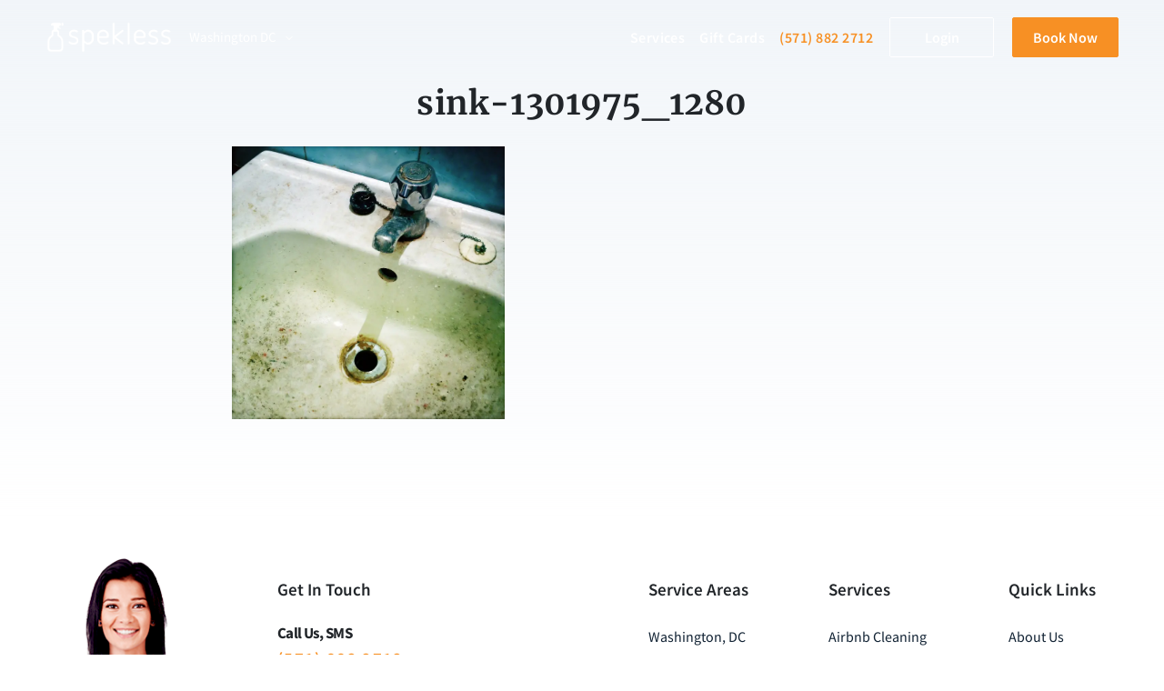

--- FILE ---
content_type: text/html; charset=UTF-8
request_url: https://www.spekless.com/best-bathtub-cleaning-tips-hacks-for-cleaning-your-bathtub/sink-1301975_1280/
body_size: 11387
content:
<!DOCTYPE html><html lang="en-US" prefix="og: https://ogp.me/ns#" class="no-js no-svg"><head><script data-no-optimize="1">var litespeed_docref=sessionStorage.getItem("litespeed_docref");litespeed_docref&&(Object.defineProperty(document,"referrer",{get:function(){return litespeed_docref}}),sessionStorage.removeItem("litespeed_docref"));</script> <meta charset="UTF-8"><link data-optimized="2" rel="stylesheet" href="https://www.spekless.com/wp-content/litespeed/css/117c298ff68f3690471ce20eb0bc88b2.css?ver=641b2" /><link rel="preload" as="image" href="https://www.spekless.com/wp-content/themes/spekless/assets/images/design/logos/logo_white.png"><link rel="preload" as="image" href="https://www.spekless.com/wp-content/uploads/2020/05/sink-1301975_1280-800x801.jpg.webp"><meta name="viewport" content="width=device-width, initial-scale=1"><meta name="google-site-verification" content="OMyBhz5xrS08LWNbuMf_dBvBBDkitCyLdjOqbL2izGA" /><link rel="shortcut icon" href="https://www.spekless.com/wp-content/themes/spekless/favicon.png" /><style>img:is([sizes="auto" i], [sizes^="auto," i]) { contain-intrinsic-size: 3000px 1500px }</style><meta name="robots" content="follow, index, max-snippet:-1, max-video-preview:-1, max-image-preview:large"/><link rel="canonical" href="https://www.spekless.com/best-bathtub-cleaning-tips-hacks-for-cleaning-your-bathtub/sink-1301975_1280/" /><meta property="og:locale" content="en_US" /><meta property="og:type" content="article" /><meta property="og:title" content="sink-1301975_1280 | Spekless: Washington DC, VA, MD House Cleaning &amp; Maid Service" /><meta property="og:url" content="https://www.spekless.com/best-bathtub-cleaning-tips-hacks-for-cleaning-your-bathtub/sink-1301975_1280/" /><meta property="og:site_name" content="Spekless: Washington DC, VA, MD House Cleaning &amp; Maid Service" /><meta property="article:publisher" content="https://www.facebook.com/spekless/" /><meta property="og:image" content="https://www.spekless.com/wp-content/uploads/2020/05/sink-1301975_1280.jpg" /><meta property="og:image:secure_url" content="https://www.spekless.com/wp-content/uploads/2020/05/sink-1301975_1280.jpg" /><meta property="og:image:width" content="1278" /><meta property="og:image:height" content="1280" /><meta property="og:image:alt" content="sink-1301975_1280" /><meta property="og:image:type" content="image/jpeg" /><meta name="twitter:card" content="summary_large_image" /><meta name="twitter:title" content="sink-1301975_1280 | Spekless: Washington DC, VA, MD House Cleaning &amp; Maid Service" /><meta name="twitter:site" content="@SpeklessDC" /><meta name="twitter:creator" content="@SpeklessDC" /><meta name="twitter:image" content="https://www.spekless.com/wp-content/uploads/2020/05/sink-1301975_1280.jpg" /><link rel="alternate" type="application/rss+xml" title="Spekless: Washington DC, VA, MD House Cleaning &amp; Maid Service &raquo; sink-1301975_1280 Comments Feed" href="https://www.spekless.com/best-bathtub-cleaning-tips-hacks-for-cleaning-your-bathtub/sink-1301975_1280/feed/" /><style id='classic-theme-styles-inline-css' type='text/css'>/*! This file is auto-generated */
.wp-block-button__link{color:#fff;background-color:#32373c;border-radius:9999px;box-shadow:none;text-decoration:none;padding:calc(.667em + 2px) calc(1.333em + 2px);font-size:1.125em}.wp-block-file__button{background:#32373c;color:#fff;text-decoration:none}</style><style id='global-styles-inline-css' type='text/css'>:root{--wp--preset--aspect-ratio--square: 1;--wp--preset--aspect-ratio--4-3: 4/3;--wp--preset--aspect-ratio--3-4: 3/4;--wp--preset--aspect-ratio--3-2: 3/2;--wp--preset--aspect-ratio--2-3: 2/3;--wp--preset--aspect-ratio--16-9: 16/9;--wp--preset--aspect-ratio--9-16: 9/16;--wp--preset--color--black: #000000;--wp--preset--color--cyan-bluish-gray: #abb8c3;--wp--preset--color--white: #ffffff;--wp--preset--color--pale-pink: #f78da7;--wp--preset--color--vivid-red: #cf2e2e;--wp--preset--color--luminous-vivid-orange: #ff6900;--wp--preset--color--luminous-vivid-amber: #fcb900;--wp--preset--color--light-green-cyan: #7bdcb5;--wp--preset--color--vivid-green-cyan: #00d084;--wp--preset--color--pale-cyan-blue: #8ed1fc;--wp--preset--color--vivid-cyan-blue: #0693e3;--wp--preset--color--vivid-purple: #9b51e0;--wp--preset--gradient--vivid-cyan-blue-to-vivid-purple: linear-gradient(135deg,rgba(6,147,227,1) 0%,rgb(155,81,224) 100%);--wp--preset--gradient--light-green-cyan-to-vivid-green-cyan: linear-gradient(135deg,rgb(122,220,180) 0%,rgb(0,208,130) 100%);--wp--preset--gradient--luminous-vivid-amber-to-luminous-vivid-orange: linear-gradient(135deg,rgba(252,185,0,1) 0%,rgba(255,105,0,1) 100%);--wp--preset--gradient--luminous-vivid-orange-to-vivid-red: linear-gradient(135deg,rgba(255,105,0,1) 0%,rgb(207,46,46) 100%);--wp--preset--gradient--very-light-gray-to-cyan-bluish-gray: linear-gradient(135deg,rgb(238,238,238) 0%,rgb(169,184,195) 100%);--wp--preset--gradient--cool-to-warm-spectrum: linear-gradient(135deg,rgb(74,234,220) 0%,rgb(151,120,209) 20%,rgb(207,42,186) 40%,rgb(238,44,130) 60%,rgb(251,105,98) 80%,rgb(254,248,76) 100%);--wp--preset--gradient--blush-light-purple: linear-gradient(135deg,rgb(255,206,236) 0%,rgb(152,150,240) 100%);--wp--preset--gradient--blush-bordeaux: linear-gradient(135deg,rgb(254,205,165) 0%,rgb(254,45,45) 50%,rgb(107,0,62) 100%);--wp--preset--gradient--luminous-dusk: linear-gradient(135deg,rgb(255,203,112) 0%,rgb(199,81,192) 50%,rgb(65,88,208) 100%);--wp--preset--gradient--pale-ocean: linear-gradient(135deg,rgb(255,245,203) 0%,rgb(182,227,212) 50%,rgb(51,167,181) 100%);--wp--preset--gradient--electric-grass: linear-gradient(135deg,rgb(202,248,128) 0%,rgb(113,206,126) 100%);--wp--preset--gradient--midnight: linear-gradient(135deg,rgb(2,3,129) 0%,rgb(40,116,252) 100%);--wp--preset--font-size--small: 13px;--wp--preset--font-size--medium: 20px;--wp--preset--font-size--large: 36px;--wp--preset--font-size--x-large: 42px;--wp--preset--spacing--20: 0.44rem;--wp--preset--spacing--30: 0.67rem;--wp--preset--spacing--40: 1rem;--wp--preset--spacing--50: 1.5rem;--wp--preset--spacing--60: 2.25rem;--wp--preset--spacing--70: 3.38rem;--wp--preset--spacing--80: 5.06rem;--wp--preset--shadow--natural: 6px 6px 9px rgba(0, 0, 0, 0.2);--wp--preset--shadow--deep: 12px 12px 50px rgba(0, 0, 0, 0.4);--wp--preset--shadow--sharp: 6px 6px 0px rgba(0, 0, 0, 0.2);--wp--preset--shadow--outlined: 6px 6px 0px -3px rgba(255, 255, 255, 1), 6px 6px rgba(0, 0, 0, 1);--wp--preset--shadow--crisp: 6px 6px 0px rgba(0, 0, 0, 1);}:where(.is-layout-flex){gap: 0.5em;}:where(.is-layout-grid){gap: 0.5em;}body .is-layout-flex{display: flex;}.is-layout-flex{flex-wrap: wrap;align-items: center;}.is-layout-flex > :is(*, div){margin: 0;}body .is-layout-grid{display: grid;}.is-layout-grid > :is(*, div){margin: 0;}:where(.wp-block-columns.is-layout-flex){gap: 2em;}:where(.wp-block-columns.is-layout-grid){gap: 2em;}:where(.wp-block-post-template.is-layout-flex){gap: 1.25em;}:where(.wp-block-post-template.is-layout-grid){gap: 1.25em;}.has-black-color{color: var(--wp--preset--color--black) !important;}.has-cyan-bluish-gray-color{color: var(--wp--preset--color--cyan-bluish-gray) !important;}.has-white-color{color: var(--wp--preset--color--white) !important;}.has-pale-pink-color{color: var(--wp--preset--color--pale-pink) !important;}.has-vivid-red-color{color: var(--wp--preset--color--vivid-red) !important;}.has-luminous-vivid-orange-color{color: var(--wp--preset--color--luminous-vivid-orange) !important;}.has-luminous-vivid-amber-color{color: var(--wp--preset--color--luminous-vivid-amber) !important;}.has-light-green-cyan-color{color: var(--wp--preset--color--light-green-cyan) !important;}.has-vivid-green-cyan-color{color: var(--wp--preset--color--vivid-green-cyan) !important;}.has-pale-cyan-blue-color{color: var(--wp--preset--color--pale-cyan-blue) !important;}.has-vivid-cyan-blue-color{color: var(--wp--preset--color--vivid-cyan-blue) !important;}.has-vivid-purple-color{color: var(--wp--preset--color--vivid-purple) !important;}.has-black-background-color{background-color: var(--wp--preset--color--black) !important;}.has-cyan-bluish-gray-background-color{background-color: var(--wp--preset--color--cyan-bluish-gray) !important;}.has-white-background-color{background-color: var(--wp--preset--color--white) !important;}.has-pale-pink-background-color{background-color: var(--wp--preset--color--pale-pink) !important;}.has-vivid-red-background-color{background-color: var(--wp--preset--color--vivid-red) !important;}.has-luminous-vivid-orange-background-color{background-color: var(--wp--preset--color--luminous-vivid-orange) !important;}.has-luminous-vivid-amber-background-color{background-color: var(--wp--preset--color--luminous-vivid-amber) !important;}.has-light-green-cyan-background-color{background-color: var(--wp--preset--color--light-green-cyan) !important;}.has-vivid-green-cyan-background-color{background-color: var(--wp--preset--color--vivid-green-cyan) !important;}.has-pale-cyan-blue-background-color{background-color: var(--wp--preset--color--pale-cyan-blue) !important;}.has-vivid-cyan-blue-background-color{background-color: var(--wp--preset--color--vivid-cyan-blue) !important;}.has-vivid-purple-background-color{background-color: var(--wp--preset--color--vivid-purple) !important;}.has-black-border-color{border-color: var(--wp--preset--color--black) !important;}.has-cyan-bluish-gray-border-color{border-color: var(--wp--preset--color--cyan-bluish-gray) !important;}.has-white-border-color{border-color: var(--wp--preset--color--white) !important;}.has-pale-pink-border-color{border-color: var(--wp--preset--color--pale-pink) !important;}.has-vivid-red-border-color{border-color: var(--wp--preset--color--vivid-red) !important;}.has-luminous-vivid-orange-border-color{border-color: var(--wp--preset--color--luminous-vivid-orange) !important;}.has-luminous-vivid-amber-border-color{border-color: var(--wp--preset--color--luminous-vivid-amber) !important;}.has-light-green-cyan-border-color{border-color: var(--wp--preset--color--light-green-cyan) !important;}.has-vivid-green-cyan-border-color{border-color: var(--wp--preset--color--vivid-green-cyan) !important;}.has-pale-cyan-blue-border-color{border-color: var(--wp--preset--color--pale-cyan-blue) !important;}.has-vivid-cyan-blue-border-color{border-color: var(--wp--preset--color--vivid-cyan-blue) !important;}.has-vivid-purple-border-color{border-color: var(--wp--preset--color--vivid-purple) !important;}.has-vivid-cyan-blue-to-vivid-purple-gradient-background{background: var(--wp--preset--gradient--vivid-cyan-blue-to-vivid-purple) !important;}.has-light-green-cyan-to-vivid-green-cyan-gradient-background{background: var(--wp--preset--gradient--light-green-cyan-to-vivid-green-cyan) !important;}.has-luminous-vivid-amber-to-luminous-vivid-orange-gradient-background{background: var(--wp--preset--gradient--luminous-vivid-amber-to-luminous-vivid-orange) !important;}.has-luminous-vivid-orange-to-vivid-red-gradient-background{background: var(--wp--preset--gradient--luminous-vivid-orange-to-vivid-red) !important;}.has-very-light-gray-to-cyan-bluish-gray-gradient-background{background: var(--wp--preset--gradient--very-light-gray-to-cyan-bluish-gray) !important;}.has-cool-to-warm-spectrum-gradient-background{background: var(--wp--preset--gradient--cool-to-warm-spectrum) !important;}.has-blush-light-purple-gradient-background{background: var(--wp--preset--gradient--blush-light-purple) !important;}.has-blush-bordeaux-gradient-background{background: var(--wp--preset--gradient--blush-bordeaux) !important;}.has-luminous-dusk-gradient-background{background: var(--wp--preset--gradient--luminous-dusk) !important;}.has-pale-ocean-gradient-background{background: var(--wp--preset--gradient--pale-ocean) !important;}.has-electric-grass-gradient-background{background: var(--wp--preset--gradient--electric-grass) !important;}.has-midnight-gradient-background{background: var(--wp--preset--gradient--midnight) !important;}.has-small-font-size{font-size: var(--wp--preset--font-size--small) !important;}.has-medium-font-size{font-size: var(--wp--preset--font-size--medium) !important;}.has-large-font-size{font-size: var(--wp--preset--font-size--large) !important;}.has-x-large-font-size{font-size: var(--wp--preset--font-size--x-large) !important;}
:where(.wp-block-post-template.is-layout-flex){gap: 1.25em;}:where(.wp-block-post-template.is-layout-grid){gap: 1.25em;}
:where(.wp-block-columns.is-layout-flex){gap: 2em;}:where(.wp-block-columns.is-layout-grid){gap: 2em;}
:root :where(.wp-block-pullquote){font-size: 1.5em;line-height: 1.6;}</style><link rel="https://api.w.org/" href="https://www.spekless.com/wp-json/" /><link rel="alternate" title="JSON" type="application/json" href="https://www.spekless.com/wp-json/wp/v2/media/3678" /><link rel="EditURI" type="application/rsd+xml" title="RSD" href="https://www.spekless.com/xmlrpc.php?rsd" /><link rel='shortlink' href='https://www.spekless.com/?p=3678' /><link rel="alternate" title="oEmbed (JSON)" type="application/json+oembed" href="https://www.spekless.com/wp-json/oembed/1.0/embed?url=https%3A%2F%2Fwww.spekless.com%2Fbest-bathtub-cleaning-tips-hacks-for-cleaning-your-bathtub%2Fsink-1301975_1280%2F" /><link rel="alternate" title="oEmbed (XML)" type="text/xml+oembed" href="https://www.spekless.com/wp-json/oembed/1.0/embed?url=https%3A%2F%2Fwww.spekless.com%2Fbest-bathtub-cleaning-tips-hacks-for-cleaning-your-bathtub%2Fsink-1301975_1280%2F&#038;format=xml" /><link rel="icon" href="https://www.spekless.com/wp-content/uploads/2018/01/Spekless-Favicon-32x32.png" sizes="32x32" /><link rel="icon" href="https://www.spekless.com/wp-content/uploads/2018/01/Spekless-Favicon-32x32.png" sizes="192x192" /><link rel="apple-touch-icon" href="https://www.spekless.com/wp-content/uploads/2018/01/Spekless-Favicon-32x32.png" /><meta name="msapplication-TileImage" content="https://www.spekless.com/wp-content/uploads/2018/01/Spekless-Favicon-32x32.png" /><title>sink-1301975_1280 | Spekless: Washington DC, VA, MD House Cleaning &amp; Maid Service</title> <script type="litespeed/javascript">!function(f,b,e,v,n,t,s){if(f.fbq)return;n=f.fbq=function(){n.callMethod?n.callMethod.apply(n,arguments):n.queue.push(arguments)};if(!f._fbq)f._fbq=n;n.push=n;n.loaded=!0;n.version='2.0';n.queue=[];t=b.createElement(e);t.async=!0;t.src=v;s=b.getElementsByTagName(e)[0];s.parentNode.insertBefore(t,s)}(window,document,'script','https://connect.facebook.net/en_US/fbevents.js');fbq('init','211771409299234');fbq('track','PageView')</script> <noscript><img height="1" width="1" style="display:none"
src="https://www.facebook.com/tr?id=211771409299234&ev=PageView&noscript=1"
/></noscript> <script type="litespeed/javascript" data-src="https://www.googletagmanager.com/gtag/js?id=UA-80441100-3"></script> <script type="litespeed/javascript">window.dataLayer=window.dataLayer||[];function gtag(){dataLayer.push(arguments)}
gtag('js',new Date());gtag('config','UA-80441100-3')</script>  <script type="litespeed/javascript">var trackcmp_email='';var trackcmp=document.createElement("script");trackcmp.async=!0;trackcmp.type='text/javascript';trackcmp.src='//trackcmp.net/visit?actid=798930931&e='+encodeURIComponent(trackcmp_email)+'&r='+encodeURIComponent(document.referrer)+'&u='+encodeURIComponent(window.location.href);var trackcmp_s=document.getElementsByTagName("script");if(trackcmp_s.length){trackcmp_s[0].parentNode.appendChild(trackcmp)}else{var trackcmp_h=document.getElementsByTagName("head");trackcmp_h.length&&trackcmp_h[0].appendChild(trackcmp)}</script> </head><body class="attachment wp-singular attachment-template-default single single-attachment postid-3678 attachmentid-3678 attachment-jpeg wp-theme-spekless fl-builder-lite-2-9-1-1 fl-no-js"><div class="sidemenu js-sidemenu"><div class="sidemenu--content">
<a class="sidemenu--logo" href="https://www.spekless.com"><img data-lazyloaded="1" src="[data-uri]" width="665" height="54" data-src="https://www.spekless.com/wp-content/themes/spekless/assets/images/design/logos/logo.png" alt="Spekless"></a><div class="sidemenu--locations dropdown_holder js-dropdown">
<span class="dropdown_holder--label sidemenu--locations_label js-dropdown_label">Washington DC</span><div class="dropdown"><ul class="dropdown--list js-dropdown_list"><li id="menu-item-3546" class="dropdown_item -has_submenu "><a href="https://www.spekless.com/locations/arlington-house-cleaning/" class="dropdown_link">Arlington VA <i class="dropdown_item_opener "></i></a><ul class="dropdown_submenu "><li id="menu-item-4296" class="dropdown_item  "><a href="https://www.spekless.com/locations/ballston-arlington-va/" class="dropdown_link">Ballston VA</a></li><li id="menu-item-4319" class="dropdown_item  "><a href="https://www.spekless.com/locations/clarendon-house-cleaning/" class="dropdown_link">Clarendon VA</a></li><li id="menu-item-4384" class="dropdown_item  "><a href="https://www.spekless.com/locations/columbia-pike-house-cleaning/" class="dropdown_link">Columbia Pike VA</a></li><li id="menu-item-4383" class="dropdown_item  "><a href="https://www.spekless.com/locations/crystal-city-house-cleaning/" class="dropdown_link">Crystal City VA</a></li><li id="menu-item-4382" class="dropdown_item  "><a href="https://www.spekless.com/locations/falls-church-house-cleaning/" class="dropdown_link">Falls Church VA</a></li><li id="menu-item-4381" class="dropdown_item  "><a href="https://www.spekless.com/locations/mclean-house-cleaning/" class="dropdown_link">Mclean VA</a></li><li id="menu-item-4385" class="dropdown_item  "><a href="https://www.spekless.com/locations/reston-house-cleaning/" class="dropdown_link">Reston VA</a></li><li id="menu-item-4380" class="dropdown_item  "><a href="https://www.spekless.com/locations/rosslyn-house-cleaning/" class="dropdown_link">Rosslyn VA</a></li><li id="menu-item-4379" class="dropdown_item  "><a href="https://www.spekless.com/locations/shirlington-house-cleaning/" class="dropdown_link">Shirlington VA</a></li><li id="menu-item-4378" class="dropdown_item  "><a href="https://www.spekless.com/locations/virginia-square-house-cleaning/" class="dropdown_link">Virginia Square VA</a></li></ul></li><li id="menu-item-3545" class="dropdown_item  "><a href="https://www.spekless.com/locations/alexandria-house-cleaning/" class="dropdown_link">Alexandria VA</a></li><li id="menu-item-3548" class="dropdown_item  "><a href="https://www.spekless.com/locations/washington-house-cleaning/" class="dropdown_link">Washington DC</a></li><li id="menu-item-3547" class="dropdown_item  "><a href="https://www.spekless.com/locations/bethesda-house-cleaning/" class="dropdown_link">Bethesda MD</a></li><li id="menu-item-3660" class="dropdown_item  "><a href="https://www.spekless.com/locations/dallas-house-cleaning/" class="dropdown_link">Dallas TX</a></li><li id="menu-item-3651" class="dropdown_item  "><a href="https://www.spekless.com/locations/austin-house-cleaning/" class="dropdown_link">Austin TX</a></li></ul></div></div><ul id="menu-side-menu" class="sidemenu--nav"><li id="menu-item-2973" class="sidemenu--nav_item  "><a href="https://www.spekless.com/gift-cards/" class="sidemenu--nav_link">Gift Cards</a></li><li id="menu-item-2974" class="sidemenu--nav_item -has_submenu js-submenu_holder"><a href="https://www.spekless.com/services/" class="sidemenu--nav_link">Services <i class="sidemenu--nav_item_opener js-submenu_opener"></i></a><ul class="sidemenu--nav_submenu js-submenu"><li id="menu-item-4159" class="sidemenu--nav_item  "><a href="https://www.spekless.com/services/" class="sidemenu--nav_link">Services Checklist</a></li><li id="menu-item-4160" class="sidemenu--nav_item  "><a href="https://www.spekless.com/services/frequently-asked-questions/" class="sidemenu--nav_link">Frequently Asked Questions</a></li><li id="menu-item-4161" class="sidemenu--nav_item  "><a href="https://www.spekless.com/airbnb-cleaning/" class="sidemenu--nav_link">Airbnb Cleaning Service in Washington DC, VA, and MD</a></li><li id="menu-item-4162" class="sidemenu--nav_item  "><a href="https://www.spekless.com/services/apartment-cleaning/" class="sidemenu--nav_link">Apartment Cleaning</a></li><li id="menu-item-4163" class="sidemenu--nav_item  "><a href="https://www.spekless.com/services/commercial-cleaning/" class="sidemenu--nav_link">Commercial Cleaning</a></li><li id="menu-item-4165" class="sidemenu--nav_item  "><a href="https://www.spekless.com/services/house-cleaning/" class="sidemenu--nav_link">House Cleaning</a></li><li id="menu-item-4164" class="sidemenu--nav_item  "><a href="https://www.spekless.com/services/deep-cleaning/" class="sidemenu--nav_link">Deep Cleaning</a></li><li id="menu-item-4166" class="sidemenu--nav_item  "><a href="https://www.spekless.com/services/move-in-move-out-cleaning/" class="sidemenu--nav_link">Move-In / Move-Out Cleaning</a></li></ul></li><li id="menu-item-2975" class="sidemenu--nav_item  "><a href="https://www.spekless.com/login/" class="sidemenu--nav_link">Login</a></li></ul></div><div class="sidemenu--footer"><div class="sidemenu--call">
<i>Call or Text Us</i>
<a href="tel:5718822712">(571) 882 2712</a></div>
<a class="sidemenu--btn btn btn-primary btn-block -glow js-scroll_to" href="/#hero_form">Book Now</a></div></div><div class="layout js-layout"><div class="layout--header js-layout_header"><header class="block header">
<a class="header--logo" href="https://www.spekless.com"><img src="https://www.spekless.com/wp-content/themes/spekless/assets/images/design/logos/logo_white.png" alt="Spekless" width="140"></a><div class="header--locations"><div class="dropdown_holder">
<span class="dropdown_holder--label header--locations_label">
Washington DC            </span><div class="dropdown"><ul class="dropdown--list"><li class="dropdown_item -has_submenu "><a href="https://www.spekless.com/locations/arlington-house-cleaning/" class="dropdown_link">Arlington VA <i class="dropdown_item_opener "></i></a><ul class="dropdown_submenu "><li class="dropdown_item  "><a href="https://www.spekless.com/locations/ballston-arlington-va/" class="dropdown_link">Ballston VA</a></li><li class="dropdown_item  "><a href="https://www.spekless.com/locations/clarendon-house-cleaning/" class="dropdown_link">Clarendon VA</a></li><li class="dropdown_item  "><a href="https://www.spekless.com/locations/columbia-pike-house-cleaning/" class="dropdown_link">Columbia Pike VA</a></li><li class="dropdown_item  "><a href="https://www.spekless.com/locations/crystal-city-house-cleaning/" class="dropdown_link">Crystal City VA</a></li><li class="dropdown_item  "><a href="https://www.spekless.com/locations/falls-church-house-cleaning/" class="dropdown_link">Falls Church VA</a></li><li class="dropdown_item  "><a href="https://www.spekless.com/locations/mclean-house-cleaning/" class="dropdown_link">Mclean VA</a></li><li class="dropdown_item  "><a href="https://www.spekless.com/locations/reston-house-cleaning/" class="dropdown_link">Reston VA</a></li><li class="dropdown_item  "><a href="https://www.spekless.com/locations/rosslyn-house-cleaning/" class="dropdown_link">Rosslyn VA</a></li><li class="dropdown_item  "><a href="https://www.spekless.com/locations/shirlington-house-cleaning/" class="dropdown_link">Shirlington VA</a></li><li class="dropdown_item  "><a href="https://www.spekless.com/locations/virginia-square-house-cleaning/" class="dropdown_link">Virginia Square VA</a></li></ul></li><li class="dropdown_item  "><a href="https://www.spekless.com/locations/alexandria-house-cleaning/" class="dropdown_link">Alexandria VA</a></li><li class="dropdown_item  "><a href="https://www.spekless.com/locations/washington-house-cleaning/" class="dropdown_link">Washington DC</a></li><li class="dropdown_item  "><a href="https://www.spekless.com/locations/bethesda-house-cleaning/" class="dropdown_link">Bethesda MD</a></li><li class="dropdown_item  "><a href="https://www.spekless.com/locations/dallas-house-cleaning/" class="dropdown_link">Dallas TX</a></li><li class="dropdown_item  "><a href="https://www.spekless.com/locations/austin-house-cleaning/" class="dropdown_link">Austin TX</a></li></ul></div></div></div><nav class="header--nav"><li id="menu-item-1418" class="header--nav_item -has_submenu "><a href="https://www.spekless.com/services/" class="header--nav_link">Services <i class="header--nav_item_opener "></i></a><ul class="header--nav_submenu "><li id="menu-item-3551" class="header--nav_item  "><a href="https://www.spekless.com/services/" class="header--nav_link">Services Checklist</a></li><li id="menu-item-3772" class="header--nav_item  "><a href="https://www.spekless.com/services/frequently-asked-questions/" class="header--nav_link">Frequently Asked Questions</a></li><li id="menu-item-3552" class="header--nav_item  "><a href="https://www.spekless.com/airbnb-cleaning/" class="header--nav_link">Airbnb Cleaning</a></li><li id="menu-item-3769" class="header--nav_item  "><a href="https://www.spekless.com/services/apartment-cleaning/" class="header--nav_link">Apartment Cleaning</a></li><li id="menu-item-3770" class="header--nav_item  "><a href="https://www.spekless.com/services/commercial-cleaning/" class="header--nav_link">Commercial Cleaning</a></li><li id="menu-item-3771" class="header--nav_item  "><a href="https://www.spekless.com/services/deep-cleaning/" class="header--nav_link">Deep Cleaning</a></li><li id="menu-item-3773" class="header--nav_item  "><a href="https://www.spekless.com/services/house-cleaning/" class="header--nav_link">House Cleaning</a></li><li id="menu-item-3550" class="header--nav_item  "><a href="https://www.spekless.com/services/move-in-move-out-cleaning/" class="header--nav_link">Move-In/Out Cleaning</a></li></ul></li><li id="menu-item-1491" class="header--nav_item  "><a href="https://www.spekless.com/gift-cards/" class="header--nav_link">Gift Cards</a></li>
<a class="header--nav_link header--nav_item" href="tel:+15718822712">
(571) 882 2712            </a>
<a class="btn btn-light header--nav_item header--nav_btn" href="/login/">Login</a>
<a class="btn btn-primary header--nav_item header--nav_btn js-scroll_to" href="/#hero_form">Book Now</a></nav>
<button class="header--opener js-sidemenu_opener"><i></i></button></header></div><div class="layout--container">
 <script type="litespeed/javascript" data-src='https://chat-assets.frontapp.com/v1/chat.bundle.js'></script> <script type="litespeed/javascript">window.FrontChat('init',{chatId:'873a3cbeab1199e4ec4fe19c6d050678',useDefaultLauncher:!0})</script> <div class="block -padded -gray_gradient"><div class="block--in"><div class="content"><div class="block--title">sink-1301975_1280</div><p class="attachment"><a href='https://www.spekless.com/wp-content/uploads/2020/05/sink-1301975_1280.jpg'><img fetchpriority="high" decoding="async" width="300" height="300" src="https://www.spekless.com/wp-content/uploads/2020/05/sink-1301975_1280-800x801.jpg.webp" class="attachment-medium size-medium" alt="" srcset="https://www.spekless.com/wp-content/uploads/2020/05/sink-1301975_1280-800x801.jpg.webp 800w, https://www.spekless.com/wp-content/uploads/2020/05/sink-1301975_1280-150x150.jpg.webp 150w, https://www.spekless.com/wp-content/uploads/2020/05/sink-1301975_1280.jpg.webp 1278w" sizes="(max-width: 300px) 100vw, 300px" /></a></p></div></div></div></div><div class="layout--footer"><div class="footer_nav block -padded"><div class="footer_nav--in block--in"><div class="footer_nav--content"><div class="footer_nav--block"><div class="footer_nav--title">Service Areas</div><ul class="footer_nav--list"><li class='footer_nav--list_item'><a href='https://www.spekless.com/locations/washington-house-cleaning/'>Washington, DC</a></li><li class='footer_nav--list_item'><a href='https://www.spekless.com/locations/austin-house-cleaning/'>Austin, TX</a></li><li class='footer_nav--list_item'><a href='https://www.spekless.com/locations/dallas-house-cleaning/'>Dallas, TX</a></li><li class='footer_nav--list_item'><a href='https://www.spekless.com/locations/arlington-house-cleaning/'>Arlington, VA</a></li></ul></div><div class="footer_nav--block"><div class="footer_nav--title">Services</div><ul class="footer_nav--list"><li class='footer_nav--list_item'><a href='https://www.spekless.com/airbnb-cleaning/'>Airbnb Cleaning</a></li><li class='footer_nav--list_item'><a href='#'>Apartment Cleaning</a></li><li class='footer_nav--list_item'><a href='https://www.spekless.com/services/commercial-cleaning/'>Commercial Cleaning</a></li><li class='footer_nav--list_item'><a href='https://www.spekless.com/services/house-cleaning/'>House Cleaning</a></li><li class='footer_nav--list_item'><a href='https://www.spekless.com/services/move-in-move-out-cleaning/'>Move-In / Move-Out Cleaning</a></li></ul></div><div class="footer_nav--block -narrow"><div class="footer_nav--title">Quick Links</div><ul class="footer_nav--list"><li class='footer_nav--list_item'><a href='https://www.spekless.com/about/'>About Us</a></li><li class='footer_nav--list_item'><a href='https://www.spekless.com/careers/home-cleaning/'>Become A Cleaner</a></li><li class='footer_nav--list_item'><a href='https://www.spekless.com/careers/home-cleaning/'>Careers</a></li><li class='footer_nav--list_item'><a href='https://www.spekless.com/blog/'>Blog</a></li></ul></div><div class="footer_nav--pic"></div><div class="footer_nav--block -contacts"><div class="footer_nav--title">Get In Touch</div><ul class="footer_nav--contacts"><li class="footer_nav--contacts_item">
<b>Call Us, SMS</b>
<a href="tel:5718822712">(571) 882 2712</a></li><li class="footer_nav--contacts_item">
<b>Email Us</b>
<a href="/cdn-cgi/l/email-protection#d3bbb6bfbfbc93a0a3b6b8bfb6a0a0fdb0bcbe"><span class="__cf_email__" data-cfemail="abc3cec7c7c4ebd8dbcec0c7ced8d885c8c4c6">[email&#160;protected]</span></a></li></ul></div></div></div></div><div class="footer block -border_top -padded -gray"><div class="footer--in"><div class="footer--row">© 2026 Spekless Cleaning. All Rights Reserved. Spekless Cleaning is a platform that connects independent cleaners with clients.</div><div class="footer--row">
<a href='https://www.spekless.com/terms/' class='footer--row_link footer--row_item'>Terms of Service</a>
<a href='https://www.spekless.com/privacy/' class='footer--row_link footer--row_item'>Privacy Policy</a></div><ul class="footer--socials socials"><li class="socials--item">
<a class="socials--item_link -twitter" href="https://x.com/speklessdc" rel="nofollow">Twitter</a></li><li class="socials--item">
<a class="socials--item_link -facebook" href="https://www.facebook.com/spekless/" rel="nofollow">Facebook</a></li><li class="socials--item">
<a class="socials--item_link -instagram" href="https://www.instagram.com/speklesscleaning/" rel="nofollow">Instagram</a></li><li class="socials--item">
<a class="socials--item_link -linkedin" href="https://www.linkedin.com/company/spekless-cleaning" rel="nofollow">LinkedIn</a></li></ul></div></div></div></div> <script data-cfasync="false" src="/cdn-cgi/scripts/5c5dd728/cloudflare-static/email-decode.min.js"></script><script type="litespeed/javascript">function updateIntercom(){Intercom('show')}</script> <script type="speculationrules">{"prefetch":[{"source":"document","where":{"and":[{"href_matches":"\/*"},{"not":{"href_matches":["\/wp-*.php","\/wp-admin\/*","\/wp-content\/uploads\/*","\/wp-content\/*","\/wp-content\/plugins\/*","\/wp-content\/themes\/spekless\/*","\/*\\?(.+)"]}},{"not":{"selector_matches":"a[rel~=\"nofollow\"]"}},{"not":{"selector_matches":".no-prefetch, .no-prefetch a"}}]},"eagerness":"conservative"}]}</script> 
<a aria-label="Call Now Button" href="tel:+15718822712" id="callnowbutton" class="call-now-button  cnb-zoom-100  cnb-zindex-10  cnb-single cnb-left cnb-displaymode cnb-displaymode-mobile-only" style="background-image:url([data-uri]); background-color:#009900;" onclick='ga("send", "event", "Contact", "Call Now Button", "Phone");'><span>Call Now Button</span></a> <script data-no-optimize="1">!function(t,e){"object"==typeof exports&&"undefined"!=typeof module?module.exports=e():"function"==typeof define&&define.amd?define(e):(t="undefined"!=typeof globalThis?globalThis:t||self).LazyLoad=e()}(this,function(){"use strict";function e(){return(e=Object.assign||function(t){for(var e=1;e<arguments.length;e++){var n,a=arguments[e];for(n in a)Object.prototype.hasOwnProperty.call(a,n)&&(t[n]=a[n])}return t}).apply(this,arguments)}function i(t){return e({},it,t)}function o(t,e){var n,a="LazyLoad::Initialized",i=new t(e);try{n=new CustomEvent(a,{detail:{instance:i}})}catch(t){(n=document.createEvent("CustomEvent")).initCustomEvent(a,!1,!1,{instance:i})}window.dispatchEvent(n)}function l(t,e){return t.getAttribute(gt+e)}function c(t){return l(t,bt)}function s(t,e){return function(t,e,n){e=gt+e;null!==n?t.setAttribute(e,n):t.removeAttribute(e)}(t,bt,e)}function r(t){return s(t,null),0}function u(t){return null===c(t)}function d(t){return c(t)===vt}function f(t,e,n,a){t&&(void 0===a?void 0===n?t(e):t(e,n):t(e,n,a))}function _(t,e){nt?t.classList.add(e):t.className+=(t.className?" ":"")+e}function v(t,e){nt?t.classList.remove(e):t.className=t.className.replace(new RegExp("(^|\\s+)"+e+"(\\s+|$)")," ").replace(/^\s+/,"").replace(/\s+$/,"")}function g(t){return t.llTempImage}function b(t,e){!e||(e=e._observer)&&e.unobserve(t)}function p(t,e){t&&(t.loadingCount+=e)}function h(t,e){t&&(t.toLoadCount=e)}function n(t){for(var e,n=[],a=0;e=t.children[a];a+=1)"SOURCE"===e.tagName&&n.push(e);return n}function m(t,e){(t=t.parentNode)&&"PICTURE"===t.tagName&&n(t).forEach(e)}function a(t,e){n(t).forEach(e)}function E(t){return!!t[st]}function I(t){return t[st]}function y(t){return delete t[st]}function A(e,t){var n;E(e)||(n={},t.forEach(function(t){n[t]=e.getAttribute(t)}),e[st]=n)}function k(a,t){var i;E(a)&&(i=I(a),t.forEach(function(t){var e,n;e=a,(t=i[n=t])?e.setAttribute(n,t):e.removeAttribute(n)}))}function L(t,e,n){_(t,e.class_loading),s(t,ut),n&&(p(n,1),f(e.callback_loading,t,n))}function w(t,e,n){n&&t.setAttribute(e,n)}function x(t,e){w(t,ct,l(t,e.data_sizes)),w(t,rt,l(t,e.data_srcset)),w(t,ot,l(t,e.data_src))}function O(t,e,n){var a=l(t,e.data_bg_multi),i=l(t,e.data_bg_multi_hidpi);(a=at&&i?i:a)&&(t.style.backgroundImage=a,n=n,_(t=t,(e=e).class_applied),s(t,ft),n&&(e.unobserve_completed&&b(t,e),f(e.callback_applied,t,n)))}function N(t,e){!e||0<e.loadingCount||0<e.toLoadCount||f(t.callback_finish,e)}function C(t,e,n){t.addEventListener(e,n),t.llEvLisnrs[e]=n}function M(t){return!!t.llEvLisnrs}function z(t){if(M(t)){var e,n,a=t.llEvLisnrs;for(e in a){var i=a[e];n=e,i=i,t.removeEventListener(n,i)}delete t.llEvLisnrs}}function R(t,e,n){var a;delete t.llTempImage,p(n,-1),(a=n)&&--a.toLoadCount,v(t,e.class_loading),e.unobserve_completed&&b(t,n)}function T(o,r,c){var l=g(o)||o;M(l)||function(t,e,n){M(t)||(t.llEvLisnrs={});var a="VIDEO"===t.tagName?"loadeddata":"load";C(t,a,e),C(t,"error",n)}(l,function(t){var e,n,a,i;n=r,a=c,i=d(e=o),R(e,n,a),_(e,n.class_loaded),s(e,dt),f(n.callback_loaded,e,a),i||N(n,a),z(l)},function(t){var e,n,a,i;n=r,a=c,i=d(e=o),R(e,n,a),_(e,n.class_error),s(e,_t),f(n.callback_error,e,a),i||N(n,a),z(l)})}function G(t,e,n){var a,i,o,r,c;t.llTempImage=document.createElement("IMG"),T(t,e,n),E(c=t)||(c[st]={backgroundImage:c.style.backgroundImage}),o=n,r=l(a=t,(i=e).data_bg),c=l(a,i.data_bg_hidpi),(r=at&&c?c:r)&&(a.style.backgroundImage='url("'.concat(r,'")'),g(a).setAttribute(ot,r),L(a,i,o)),O(t,e,n)}function D(t,e,n){var a;T(t,e,n),a=e,e=n,(t=It[(n=t).tagName])&&(t(n,a),L(n,a,e))}function V(t,e,n){var a;a=t,(-1<yt.indexOf(a.tagName)?D:G)(t,e,n)}function F(t,e,n){var a;t.setAttribute("loading","lazy"),T(t,e,n),a=e,(e=It[(n=t).tagName])&&e(n,a),s(t,vt)}function j(t){t.removeAttribute(ot),t.removeAttribute(rt),t.removeAttribute(ct)}function P(t){m(t,function(t){k(t,Et)}),k(t,Et)}function S(t){var e;(e=At[t.tagName])?e(t):E(e=t)&&(t=I(e),e.style.backgroundImage=t.backgroundImage)}function U(t,e){var n;S(t),n=e,u(e=t)||d(e)||(v(e,n.class_entered),v(e,n.class_exited),v(e,n.class_applied),v(e,n.class_loading),v(e,n.class_loaded),v(e,n.class_error)),r(t),y(t)}function $(t,e,n,a){var i;n.cancel_on_exit&&(c(t)!==ut||"IMG"===t.tagName&&(z(t),m(i=t,function(t){j(t)}),j(i),P(t),v(t,n.class_loading),p(a,-1),r(t),f(n.callback_cancel,t,e,a)))}function q(t,e,n,a){var i,o,r=(o=t,0<=pt.indexOf(c(o)));s(t,"entered"),_(t,n.class_entered),v(t,n.class_exited),i=t,o=a,n.unobserve_entered&&b(i,o),f(n.callback_enter,t,e,a),r||V(t,n,a)}function H(t){return t.use_native&&"loading"in HTMLImageElement.prototype}function B(t,i,o){t.forEach(function(t){return(a=t).isIntersecting||0<a.intersectionRatio?q(t.target,t,i,o):(e=t.target,n=t,a=i,t=o,void(u(e)||(_(e,a.class_exited),$(e,n,a,t),f(a.callback_exit,e,n,t))));var e,n,a})}function J(e,n){var t;et&&!H(e)&&(n._observer=new IntersectionObserver(function(t){B(t,e,n)},{root:(t=e).container===document?null:t.container,rootMargin:t.thresholds||t.threshold+"px"}))}function K(t){return Array.prototype.slice.call(t)}function Q(t){return t.container.querySelectorAll(t.elements_selector)}function W(t){return c(t)===_t}function X(t,e){return e=t||Q(e),K(e).filter(u)}function Y(e,t){var n;(n=Q(e),K(n).filter(W)).forEach(function(t){v(t,e.class_error),r(t)}),t.update()}function t(t,e){var n,a,t=i(t);this._settings=t,this.loadingCount=0,J(t,this),n=t,a=this,Z&&window.addEventListener("online",function(){Y(n,a)}),this.update(e)}var Z="undefined"!=typeof window,tt=Z&&!("onscroll"in window)||"undefined"!=typeof navigator&&/(gle|ing|ro)bot|crawl|spider/i.test(navigator.userAgent),et=Z&&"IntersectionObserver"in window,nt=Z&&"classList"in document.createElement("p"),at=Z&&1<window.devicePixelRatio,it={elements_selector:".lazy",container:tt||Z?document:null,threshold:300,thresholds:null,data_src:"src",data_srcset:"srcset",data_sizes:"sizes",data_bg:"bg",data_bg_hidpi:"bg-hidpi",data_bg_multi:"bg-multi",data_bg_multi_hidpi:"bg-multi-hidpi",data_poster:"poster",class_applied:"applied",class_loading:"litespeed-loading",class_loaded:"litespeed-loaded",class_error:"error",class_entered:"entered",class_exited:"exited",unobserve_completed:!0,unobserve_entered:!1,cancel_on_exit:!0,callback_enter:null,callback_exit:null,callback_applied:null,callback_loading:null,callback_loaded:null,callback_error:null,callback_finish:null,callback_cancel:null,use_native:!1},ot="src",rt="srcset",ct="sizes",lt="poster",st="llOriginalAttrs",ut="loading",dt="loaded",ft="applied",_t="error",vt="native",gt="data-",bt="ll-status",pt=[ut,dt,ft,_t],ht=[ot],mt=[ot,lt],Et=[ot,rt,ct],It={IMG:function(t,e){m(t,function(t){A(t,Et),x(t,e)}),A(t,Et),x(t,e)},IFRAME:function(t,e){A(t,ht),w(t,ot,l(t,e.data_src))},VIDEO:function(t,e){a(t,function(t){A(t,ht),w(t,ot,l(t,e.data_src))}),A(t,mt),w(t,lt,l(t,e.data_poster)),w(t,ot,l(t,e.data_src)),t.load()}},yt=["IMG","IFRAME","VIDEO"],At={IMG:P,IFRAME:function(t){k(t,ht)},VIDEO:function(t){a(t,function(t){k(t,ht)}),k(t,mt),t.load()}},kt=["IMG","IFRAME","VIDEO"];return t.prototype={update:function(t){var e,n,a,i=this._settings,o=X(t,i);{if(h(this,o.length),!tt&&et)return H(i)?(e=i,n=this,o.forEach(function(t){-1!==kt.indexOf(t.tagName)&&F(t,e,n)}),void h(n,0)):(t=this._observer,i=o,t.disconnect(),a=t,void i.forEach(function(t){a.observe(t)}));this.loadAll(o)}},destroy:function(){this._observer&&this._observer.disconnect(),Q(this._settings).forEach(function(t){y(t)}),delete this._observer,delete this._settings,delete this.loadingCount,delete this.toLoadCount},loadAll:function(t){var e=this,n=this._settings;X(t,n).forEach(function(t){b(t,e),V(t,n,e)})},restoreAll:function(){var e=this._settings;Q(e).forEach(function(t){U(t,e)})}},t.load=function(t,e){e=i(e);V(t,e)},t.resetStatus=function(t){r(t)},Z&&function(t,e){if(e)if(e.length)for(var n,a=0;n=e[a];a+=1)o(t,n);else o(t,e)}(t,window.lazyLoadOptions),t});!function(e,t){"use strict";function a(){t.body.classList.add("litespeed_lazyloaded")}function n(){console.log("[LiteSpeed] Start Lazy Load Images"),d=new LazyLoad({elements_selector:"[data-lazyloaded]",callback_finish:a}),o=function(){d.update()},e.MutationObserver&&new MutationObserver(o).observe(t.documentElement,{childList:!0,subtree:!0,attributes:!0})}var d,o;e.addEventListener?e.addEventListener("load",n,!1):e.attachEvent("onload",n)}(window,document);</script><script data-no-optimize="1">var litespeed_vary=document.cookie.replace(/(?:(?:^|.*;\s*)_lscache_vary\s*\=\s*([^;]*).*$)|^.*$/,"");litespeed_vary||fetch("/wp-content/plugins/litespeed-cache/guest.vary.php",{method:"POST",cache:"no-cache",redirect:"follow"}).then(e=>e.json()).then(e=>{console.log(e),e.hasOwnProperty("reload")&&"yes"==e.reload&&(sessionStorage.setItem("litespeed_docref",document.referrer),window.location.reload(!0))});</script><script data-optimized="1" type="litespeed/javascript" data-src="https://www.spekless.com/wp-content/litespeed/js/531cb3d04135443c19de90c996b45c22.js?ver=641b2"></script><script>const litespeed_ui_events=["mouseover","click","keydown","wheel","touchmove","touchstart"];var urlCreator=window.URL||window.webkitURL;function litespeed_load_delayed_js_force(){console.log("[LiteSpeed] Start Load JS Delayed"),litespeed_ui_events.forEach(e=>{window.removeEventListener(e,litespeed_load_delayed_js_force,{passive:!0})}),document.querySelectorAll("iframe[data-litespeed-src]").forEach(e=>{e.setAttribute("src",e.getAttribute("data-litespeed-src"))}),"loading"==document.readyState?window.addEventListener("DOMContentLoaded",litespeed_load_delayed_js):litespeed_load_delayed_js()}litespeed_ui_events.forEach(e=>{window.addEventListener(e,litespeed_load_delayed_js_force,{passive:!0})});async function litespeed_load_delayed_js(){let t=[];for(var d in document.querySelectorAll('script[type="litespeed/javascript"]').forEach(e=>{t.push(e)}),t)await new Promise(e=>litespeed_load_one(t[d],e));document.dispatchEvent(new Event("DOMContentLiteSpeedLoaded")),window.dispatchEvent(new Event("DOMContentLiteSpeedLoaded"))}function litespeed_load_one(t,e){console.log("[LiteSpeed] Load ",t);var d=document.createElement("script");d.addEventListener("load",e),d.addEventListener("error",e),t.getAttributeNames().forEach(e=>{"type"!=e&&d.setAttribute("data-src"==e?"src":e,t.getAttribute(e))});let a=!(d.type="text/javascript");!d.src&&t.textContent&&(d.src=litespeed_inline2src(t.textContent),a=!0),t.after(d),t.remove(),a&&e()}function litespeed_inline2src(t){try{var d=urlCreator.createObjectURL(new Blob([t.replace(/^(?:<!--)?(.*?)(?:-->)?$/gm,"$1")],{type:"text/javascript"}))}catch(e){d="data:text/javascript;base64,"+btoa(t.replace(/^(?:<!--)?(.*?)(?:-->)?$/gm,"$1"))}return d}</script><script defer src="https://static.cloudflareinsights.com/beacon.min.js/vcd15cbe7772f49c399c6a5babf22c1241717689176015" integrity="sha512-ZpsOmlRQV6y907TI0dKBHq9Md29nnaEIPlkf84rnaERnq6zvWvPUqr2ft8M1aS28oN72PdrCzSjY4U6VaAw1EQ==" data-cf-beacon='{"version":"2024.11.0","token":"1a4ef864782c4aeb9f5846481165b70b","r":1,"server_timing":{"name":{"cfCacheStatus":true,"cfEdge":true,"cfExtPri":true,"cfL4":true,"cfOrigin":true,"cfSpeedBrain":true},"location_startswith":null}}' crossorigin="anonymous"></script>
</body></html>
<!-- Page optimized by LiteSpeed Cache @2026-01-19 10:42:23 -->

<!-- Page cached by LiteSpeed Cache 7.2 on 2026-01-19 10:42:23 -->
<!-- Guest Mode -->
<!-- QUIC.cloud UCSS in queue -->